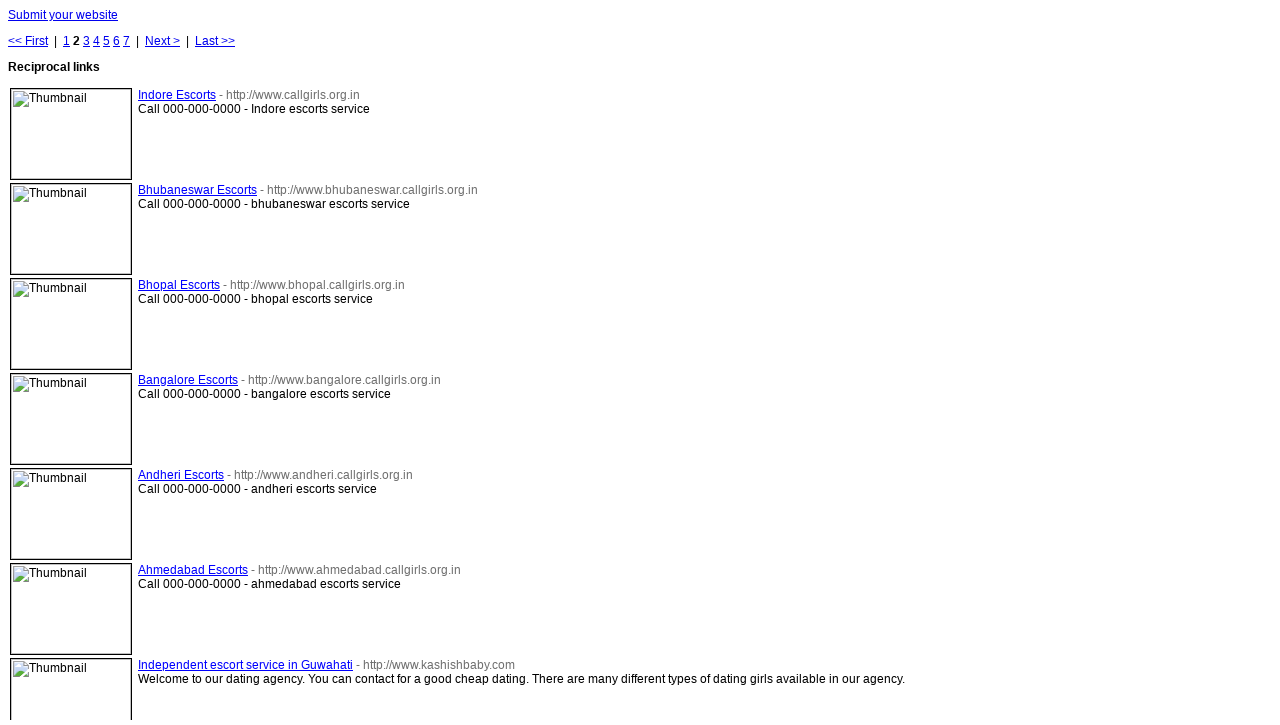

--- FILE ---
content_type: text/html; charset=UTF-8
request_url: http://www.gratislinksplaatsen.nl/LinkMan/links.php?page=2
body_size: 3796
content:
<!DOCTYPE html PUBLIC "-//W3C//DTD HTML 4.0 Transitional//EN">
<html>
<head>
<title>Links</title>
<style type="text/css">

body, td, p {
	background-color : #FFFFFF;
	color : #000000;
	font-family : Verdana, Geneva, Arial, Helvetica, sans-serif;
	font-size : 12px;
}

td.linkman, p.linkman {
	background-color : #FFFFFF;
	color : #000000;
	font-family : Verdana, Geneva, Arial, Helvetica, sans-serif;
	font-size : 12px;
}


a.linkman {
	color : blue;
	font-size : 12px;
	text-decoration : underline;
}


a.linkman:hover {
	color : red;
	text-decoration : none;
}

span.linkmanURL {
	color : #6f6f6f;
}

</style>
<body>	<p><a href="#addlink">Submit your website</a></p>
	<p><a href="links.php?page=1">&lt;&lt; First</a> &nbsp;|&nbsp;  <a href="links.php?page=1">1</a>  <b>2</b>  <a href="links.php?page=3">3</a>  <a href="links.php?page=4">4</a>  <a href="links.php?page=5">5</a>  <a href="links.php?page=6">6</a>  <a href="links.php?page=7">7</a>  &nbsp;|&nbsp; <a href="links.php?page=3">Next &gt;</a> &nbsp;|&nbsp; <a href="links.php?page=18">Last &gt;&gt;</a></p><p class="linkman"><b>Reciprocal links</b></p><table border="0" cellspacing="1" cellpadding="1">
            <tr>
            <td valign="top" class="linkman"><img src="http://images.thumbshots.com/image.aspx?cid=Zv%2fRor6tpWk%3d&amp;v=1&amp;w=120&amp;url=http%3A%2F%2Fwww.callgirls.org.in" style="vertical-align: middle;" border="1" width="120" height="90" alt="Thumbnail">&nbsp;</td>
            
            <td valign="top" class="linkman"><p class="linkman"><a href="http://www.callgirls.org.in" target="_blank" class="linkman" >Indore Escorts</a>&nbsp;<span class="linkmanURL">-&nbsp;http://www.callgirls.org.in</span><br>Call 000-000-0000 - Indore escorts service</p></td>
            </tr>
            
            <tr>
            <td valign="top" class="linkman"><img src="http://images.thumbshots.com/image.aspx?cid=Zv%2fRor6tpWk%3d&amp;v=1&amp;w=120&amp;url=http%3A%2F%2Fwww.bhubaneswar.callgirls.org.in" style="vertical-align: middle;" border="1" width="120" height="90" alt="Thumbnail">&nbsp;</td>
            
            <td valign="top" class="linkman"><p class="linkman"><a href="http://www.bhubaneswar.callgirls.org.in" target="_blank" class="linkman" >Bhubaneswar Escorts</a>&nbsp;<span class="linkmanURL">-&nbsp;http://www.bhubaneswar.callgirls.org.in</span><br>Call 000-000-0000 - bhubaneswar escorts service</p></td>
            </tr>
            
            <tr>
            <td valign="top" class="linkman"><img src="http://images.thumbshots.com/image.aspx?cid=Zv%2fRor6tpWk%3d&amp;v=1&amp;w=120&amp;url=http%3A%2F%2Fwww.bhopal.callgirls.org.in" style="vertical-align: middle;" border="1" width="120" height="90" alt="Thumbnail">&nbsp;</td>
            
            <td valign="top" class="linkman"><p class="linkman"><a href="http://www.bhopal.callgirls.org.in" target="_blank" class="linkman" >Bhopal Escorts</a>&nbsp;<span class="linkmanURL">-&nbsp;http://www.bhopal.callgirls.org.in</span><br>Call 000-000-0000 - bhopal escorts service</p></td>
            </tr>
            
            <tr>
            <td valign="top" class="linkman"><img src="http://images.thumbshots.com/image.aspx?cid=Zv%2fRor6tpWk%3d&amp;v=1&amp;w=120&amp;url=http%3A%2F%2Fwww.bangalore.callgirls.org.in" style="vertical-align: middle;" border="1" width="120" height="90" alt="Thumbnail">&nbsp;</td>
            
            <td valign="top" class="linkman"><p class="linkman"><a href="http://www.bangalore.callgirls.org.in" target="_blank" class="linkman" >Bangalore Escorts</a>&nbsp;<span class="linkmanURL">-&nbsp;http://www.bangalore.callgirls.org.in</span><br>Call 000-000-0000 - bangalore escorts service</p></td>
            </tr>
            
            <tr>
            <td valign="top" class="linkman"><img src="http://images.thumbshots.com/image.aspx?cid=Zv%2fRor6tpWk%3d&amp;v=1&amp;w=120&amp;url=http%3A%2F%2Fwww.andheri.callgirls.org.in" style="vertical-align: middle;" border="1" width="120" height="90" alt="Thumbnail">&nbsp;</td>
            
            <td valign="top" class="linkman"><p class="linkman"><a href="http://www.andheri.callgirls.org.in" target="_blank" class="linkman" >Andheri Escorts</a>&nbsp;<span class="linkmanURL">-&nbsp;http://www.andheri.callgirls.org.in</span><br>Call 000-000-0000 - andheri escorts service</p></td>
            </tr>
            
            <tr>
            <td valign="top" class="linkman"><img src="http://images.thumbshots.com/image.aspx?cid=Zv%2fRor6tpWk%3d&amp;v=1&amp;w=120&amp;url=http%3A%2F%2Fwww.ahmedabad.callgirls.org.in" style="vertical-align: middle;" border="1" width="120" height="90" alt="Thumbnail">&nbsp;</td>
            
            <td valign="top" class="linkman"><p class="linkman"><a href="http://www.ahmedabad.callgirls.org.in" target="_blank" class="linkman" >Ahmedabad Escorts</a>&nbsp;<span class="linkmanURL">-&nbsp;http://www.ahmedabad.callgirls.org.in</span><br>Call 000-000-0000 - ahmedabad escorts service</p></td>
            </tr>
            
            <tr>
            <td valign="top" class="linkman"><img src="http://images.thumbshots.com/image.aspx?cid=Zv%2fRor6tpWk%3d&amp;v=1&amp;w=120&amp;url=http%3A%2F%2Fwww.kashishbaby.com" style="vertical-align: middle;" border="1" width="120" height="90" alt="Thumbnail">&nbsp;</td>
            
            <td valign="top" class="linkman"><p class="linkman"><a href="http://www.kashishbaby.com" target="_blank" class="linkman" >Independent escort service in Guwahati</a>&nbsp;<span class="linkmanURL">-&nbsp;http://www.kashishbaby.com</span><br>Welcome to our dating agency. You can contact for a good cheap dating. There are many different types of dating girls available in our agency.</p></td>
            </tr>
            
            <tr>
            <td valign="top" class="linkman"><img src="http://images.thumbshots.com/image.aspx?cid=Zv%2fRor6tpWk%3d&amp;v=1&amp;w=120&amp;url=http%3A%2F%2Fcallgirls-in-chandigarh.com" style="vertical-align: middle;" border="1" width="120" height="90" alt="Thumbnail">&nbsp;</td>
            
            <td valign="top" class="linkman"><p class="linkman"><a href="http://callgirls-in-chandigarh.com" target="_blank" class="linkman" >call girl in Chandigarh</a>&nbsp;<span class="linkmanURL">-&nbsp;http://callgirls-in-chandigarh.com</span><br>If you're looking for the best call girl in Chandigarh, you've come to the right place.</p></td>
            </tr>
            
            <tr>
            <td valign="top" class="linkman"><img src="http://images.thumbshots.com/image.aspx?cid=Zv%2fRor6tpWk%3d&amp;v=1&amp;w=120&amp;url=http%3A%2F%2Fescortsvilla.com" style="vertical-align: middle;" border="1" width="120" height="90" alt="Thumbnail">&nbsp;</td>
            
            <td valign="top" class="linkman"><p class="linkman"><a href="http://escortsvilla.com" target="_blank" class="linkman" >Call girls service in Chandigarh</a>&nbsp;<span class="linkmanURL">-&nbsp;http://escortsvilla.com</span><br>Looking for a best call girls service in Chandigarh? Look no further!</p></td>
            </tr>
            
            <tr>
            <td valign="top" class="linkman"><img src="http://images.thumbshots.com/image.aspx?cid=Zv%2fRor6tpWk%3d&amp;v=1&amp;w=120&amp;url=http%3A%2F%2Fcallgirlinchandigarh.co" style="vertical-align: middle;" border="1" width="120" height="90" alt="Thumbnail">&nbsp;</td>
            
            <td valign="top" class="linkman"><p class="linkman"><a href="http://callgirlinchandigarh.co" target="_blank" class="linkman" >Call girls in Chandigarh</a>&nbsp;<span class="linkmanURL">-&nbsp;http://callgirlinchandigarh.co</span><br>Hey there! If you're looking for a call girl in Chandigarh, you've come to the right place. In this post, I'll share some of my top recommendations for where to find the best call girls in Chandigarh.</p></td>
            </tr>
            
            <tr>
            <td valign="top" class="linkman"><img src="http://images.thumbshots.com/image.aspx?cid=Zv%2fRor6tpWk%3d&amp;v=1&amp;w=120&amp;url=http%3A%2F%2Fwww.wapwinkel.com" style="vertical-align: middle;" border="1" width="120" height="90" alt="Thumbnail">&nbsp;</td>
            
            <td valign="top" class="linkman"><p class="linkman"><a href="http://www.wapwinkel.com" target="_blank" class="linkman" >Wapwinkel smartshop</a>&nbsp;<span class="linkmanURL">-&nbsp;http://www.wapwinkel.com</span><br>Wapwinkel headshop en smartshop</p></td>
            </tr>
            
            <tr>
            <td valign="top" class="linkman"><img src="http://images.thumbshots.com/image.aspx?cid=Zv%2fRor6tpWk%3d&amp;v=1&amp;w=120&amp;url=http%3A%2F%2Fcallsexy.in" style="vertical-align: middle;" border="1" width="120" height="90" alt="Thumbnail">&nbsp;</td>
            
            <td valign="top" class="linkman"><p class="linkman"><a href="http://callsexy.in" target="_blank" class="linkman" >Chandigarh Call Girls Agency</a>&nbsp;<span class="linkmanURL">-&nbsp;http://callsexy.in</span><br>Looking for a fun and naughty night out? Look no further than the Chandigarh Call Girls Agency.</p></td>
            </tr>
            
            <tr>
            <td valign="top" class="linkman"><img src="http://images.thumbshots.com/image.aspx?cid=Zv%2fRor6tpWk%3d&amp;v=1&amp;w=120&amp;url=http%3A%2F%2Feroticservices.in" style="vertical-align: middle;" border="1" width="120" height="90" alt="Thumbnail">&nbsp;</td>
            
            <td valign="top" class="linkman"><p class="linkman"><a href="http://eroticservices.in" target="_blank" class="linkman" >Escorts in Delhi</a>&nbsp;<span class="linkmanURL">-&nbsp;http://eroticservices.in</span><br>Escorts in Delhi can give you a good time without any strings attached. Whether you're looking for someone to have some fun and make your day.</p></td>
            </tr>
            
            <tr>
            <td valign="top" class="linkman"><img src="http://images.thumbshots.com/image.aspx?cid=Zv%2fRor6tpWk%3d&amp;v=1&amp;w=120&amp;url=http%3A%2F%2Fwww.spytector.com" style="vertical-align: middle;" border="1" width="120" height="90" alt="Thumbnail">&nbsp;</td>
            
            <td valign="top" class="linkman"><p class="linkman"><a href="http://www.spytector.com" target="_blank" class="linkman" >Spytector</a>&nbsp;<span class="linkmanURL">-&nbsp;http://www.spytector.com</span><br>Spytector is the ultimate invisible and undetectable keylogger (keystroke logger) that completely meets your PC monitoring and surveillance requirements. Spytector keylogger is undetectable even for a</p></td>
            </tr>
            
            <tr>
            <td valign="top" class="linkman"><img src="http://images.thumbshots.com/image.aspx?cid=Zv%2fRor6tpWk%3d&amp;v=1&amp;w=120&amp;url=http%3A%2F%2Fwww.netbull.com" style="vertical-align: middle;" border="1" width="120" height="90" alt="Thumbnail">&nbsp;</td>
            
            <td valign="top" class="linkman"><p class="linkman"><a href="http://www.netbull.com" target="_blank" class="linkman" >NetBull</a>&nbsp;<span class="linkmanURL">-&nbsp;http://www.netbull.com</span><br>NetBull is the best and most undetectable keylogger you can find on the Net. By using the latest in PC monitoring techniques, NetBull tracks activities like Internet browsing, keyboard usage, chat con</p></td>
            </tr>
            
            <tr>
            <td valign="top" class="linkman"><img src="http://images.thumbshots.com/image.aspx?cid=Zv%2fRor6tpWk%3d&amp;v=1&amp;w=120&amp;url=http%3A%2F%2Fwww.kreetirai.com" style="vertical-align: middle;" border="1" width="120" height="90" alt="Thumbnail">&nbsp;</td>
            
            <td valign="top" class="linkman"><p class="linkman"><a href="http://www.kreetirai.com" target="_blank" class="linkman" >Goa Escort</a>&nbsp;<span class="linkmanURL">-&nbsp;http://www.kreetirai.com</span><br>I am Kreeti Rai. I am from Goa me and my friends can also be in touch with you through my Gmail.</p></td>
            </tr>
            
            <tr>
            <td valign="top" class="linkman"><img src="http://images.thumbshots.com/image.aspx?cid=Zv%2fRor6tpWk%3d&amp;v=1&amp;w=120&amp;url=http%3A%2F%2Fwww.girlsagency.in" style="vertical-align: middle;" border="1" width="120" height="90" alt="Thumbnail">&nbsp;</td>
            
            <td valign="top" class="linkman"><p class="linkman"><a href="http://www.girlsagency.in" target="_blank" class="linkman" >Delhi Call Girls Agency</a>&nbsp;<span class="linkmanURL">-&nbsp;http://www.girlsagency.in</span><br>These days are gone when you struggled to find a fun and experienced Delhi Call Girls Agency.</p></td>
            </tr>
            
            <tr>
            <td valign="top" class="linkman"><img src="http://images.thumbshots.com/image.aspx?cid=Zv%2fRor6tpWk%3d&amp;v=1&amp;w=120&amp;url=http%3A%2F%2Fwww.hyderabadescort.co%2F" style="vertical-align: middle;" border="1" width="120" height="90" alt="Thumbnail">&nbsp;</td>
            
            <td valign="top" class="linkman"><p class="linkman"><a href="http://www.hyderabadescort.co/" target="_blank" class="linkman" >Hyderabad Escorts Service | Escort in Hyderabad</a>&nbsp;<span class="linkmanURL">-&nbsp;http://www.hyderabadescort.co/</span><br>Hyderabad Escort Most beautiful, most desirable, most sexy or most playful. We get hundreds of requirements each day and this makes us curate the Hyderabad Escorts Services from all domains of life.</p></td>
            </tr>
            
            <tr>
            <td valign="top" class="linkman"><img src="http://images.thumbshots.com/image.aspx?cid=Zv%2fRor6tpWk%3d&amp;v=1&amp;w=120&amp;url=http%3A%2F%2Fwww.kinderwekkertje.nl" style="vertical-align: middle;" border="1" width="120" height="90" alt="Thumbnail">&nbsp;</td>
            
            <td valign="top" class="linkman"><p class="linkman"><a href="http://www.kinderwekkertje.nl" target="_blank" class="linkman" >Kinderwekker</a>&nbsp;<span class="linkmanURL">-&nbsp;http://www.kinderwekkertje.nl</span><br>Kinderwekkers en slaaptrainers</p></td>
            </tr>
            
            <tr>
            <td valign="top" class="linkman"><img src="http://images.thumbshots.com/image.aspx?cid=Zv%2fRor6tpWk%3d&amp;v=1&amp;w=120&amp;url=http%3A%2F%2Fwww.escortsserviceinmumbai.com%2F" style="vertical-align: middle;" border="1" width="120" height="90" alt="Thumbnail">&nbsp;</td>
            
            <td valign="top" class="linkman"><p class="linkman"><a href="http://www.escortsserviceinmumbai.com/" target="_blank" class="linkman" >Mumbai Escort</a>&nbsp;<span class="linkmanURL">-&nbsp;http://www.escortsserviceinmumbai.com/</span><br>Hi I am Dipika Shah Mumbai Independent Escort Girl</p></td>
            </tr>
            
            <tr>
            <td valign="top" class="linkman"><img src="http://images.thumbshots.com/image.aspx?cid=Zv%2fRor6tpWk%3d&amp;v=1&amp;w=120&amp;url=http%3A%2F%2Fviagrakopenpil.nl%2F" style="vertical-align: middle;" border="1" width="120" height="90" alt="Thumbnail">&nbsp;</td>
            
            <td valign="top" class="linkman"><p class="linkman"><a href="http://viagrakopenpil.nl/" target="_blank" class="linkman" >ViagraKopenpil.nl</a>&nbsp;<span class="linkmanURL">-&nbsp;http://viagrakopenpil.nl/</span><br>Viagra is de naam van een medicijn. Het eten van Viagra verhoogt tijdelijk de bloedtoevoer naar de penis van mannen.Het merk dat Viagra maakt is Pfizer. Hierbij wordt het medicijn sildenafil gebruikt,</p></td>
            </tr>
            
            <tr>
            <td valign="top" class="linkman"><img src="http://images.thumbshots.com/image.aspx?cid=Zv%2fRor6tpWk%3d&amp;v=1&amp;w=120&amp;url=http%3A%2F%2Fwww.janviagarwal.com%2F" style="vertical-align: middle;" border="1" width="120" height="90" alt="Thumbnail">&nbsp;</td>
            
            <td valign="top" class="linkman"><p class="linkman"><a href="http://www.janviagarwal.com/" target="_blank" class="linkman" >Independent Escorts Service Kolkata</a>&nbsp;<span class="linkmanURL">-&nbsp;http://www.janviagarwal.com/</span><br>Kolkata Independent Escort Girl Service give our clients an elite class sensual experience.</p></td>
            </tr>
            
            <tr>
            <td valign="top" class="linkman"><img src="http://images.thumbshots.com/image.aspx?cid=Zv%2fRor6tpWk%3d&amp;v=1&amp;w=120&amp;url=http%3A%2F%2Fwww.kavyamathur.com" style="vertical-align: middle;" border="1" width="120" height="90" alt="Thumbnail">&nbsp;</td>
            
            <td valign="top" class="linkman"><p class="linkman"><a href="http://www.kavyamathur.com" target="_blank" class="linkman" >Mumbai Escorts Service | Mumbai Call Girls</a>&nbsp;<span class="linkmanURL">-&nbsp;http://www.kavyamathur.com</span><br>Independent Mumbai Escorts Girls - Kavya Mathur Fabulous Beauty and Unlimited enjoyment at a very fair price.</p></td>
            </tr>
            
            <tr>
            <td valign="top" class="linkman"><img src="http://images.thumbshots.com/image.aspx?cid=Zv%2fRor6tpWk%3d&amp;v=1&amp;w=120&amp;url=http%3A%2F%2Fvegadoos.nl" style="vertical-align: middle;" border="1" width="120" height="90" alt="Thumbnail">&nbsp;</td>
            
            <td valign="top" class="linkman"><p class="linkman"><a href="http://vegadoos.nl" target="_blank" class="linkman" >Vegadoos voor vega of vleesmaaltijden aan huis</a>&nbsp;<span class="linkmanURL">-&nbsp;http://vegadoos.nl</span><br>Vega of vlees bestellen? Hier vindt je de lekkerste maaltijdboxen, thuisbezorging</p></td>
            </tr>
            
            <tr>
            <td valign="top" class="linkman"><img src="http://images.thumbshots.com/image.aspx?cid=Zv%2fRor6tpWk%3d&amp;v=1&amp;w=120&amp;url=http%3A%2F%2Fwww.suratbeauties.com" style="vertical-align: middle;" border="1" width="120" height="90" alt="Thumbnail">&nbsp;</td>
            
            <td valign="top" class="linkman"><p class="linkman"><a href="http://www.suratbeauties.com" target="_blank" class="linkman" >Surat Escorts Agency</a>&nbsp;<span class="linkmanURL">-&nbsp;http://www.suratbeauties.com</span><br>Surat Beauties offers you open minded independent call girls for your physical satisfaction.</p></td>
            </tr>
            
            <tr>
            <td valign="top" class="linkman"><img src="http://images.thumbshots.com/image.aspx?cid=Zv%2fRor6tpWk%3d&amp;v=1&amp;w=120&amp;url=http%3A%2F%2Fwww.freedocumentariesfilms.com%2F" style="vertical-align: middle;" border="1" width="120" height="90" alt="Thumbnail">&nbsp;</td>
            
            <td valign="top" class="linkman"><p class="linkman"><a href="http://www.freedocumentariesfilms.com/" target="_blank" class="linkman" >new free online movies</a>&nbsp;<span class="linkmanURL">-&nbsp;http://www.freedocumentariesfilms.com/</span><br>Movies Streaming Series Online To Watch Tv Shows Buy Full Movie Streaming and Series Tv Shows in HD, Watch Full Movies.</p></td>
            </tr>
            
            <tr>
            <td valign="top" class="linkman"><img src="http://images.thumbshots.com/image.aspx?cid=Zv%2fRor6tpWk%3d&amp;v=1&amp;w=120&amp;url=http%3A%2F%2Fwww.roofdeals.nl" style="vertical-align: middle;" border="1" width="120" height="90" alt="Thumbnail">&nbsp;</td>
            
            <td valign="top" class="linkman"><p class="linkman"><a href="http://www.roofdeals.nl" target="_blank" class="linkman" >roofdeals</a>&nbsp;<span class="linkmanURL">-&nbsp;http://www.roofdeals.nl</span><br>webshop voor visspullen</p></td>
            </tr>
            
            <tr>
            <td valign="top" class="linkman"><img src="http://images.thumbshots.com/image.aspx?cid=Zv%2fRor6tpWk%3d&amp;v=1&amp;w=120&amp;url=http%3A%2F%2Fwww.borvestinkral.com%2F" style="vertical-align: middle;" border="1" width="120" height="90" alt="Thumbnail">&nbsp;</td>
            
            <td valign="top" class="linkman"><p class="linkman"><a href="http://www.borvestinkral.com/" target="_blank" class="linkman" >buy books online</a>&nbsp;<span class="linkmanURL">-&nbsp;http://www.borvestinkral.com/</span><br>Online Books Shopping at good Prices The world of reading and books has been brought directly to you by the use of technology to enable customers to buy books online.</p></td>
            </tr>
            
            <tr>
            <td valign="top" class="linkman"><img src="http://images.thumbshots.com/image.aspx?cid=Zv%2fRor6tpWk%3d&amp;v=1&amp;w=120&amp;url=http%3A%2F%2Febaystorescom.blogspot.com" style="vertical-align: middle;" border="1" width="120" height="90" alt="Thumbnail">&nbsp;</td>
            
            <td valign="top" class="linkman"><p class="linkman"><a href="http://ebaystorescom.blogspot.com" target="_blank" class="linkman" >fitness store online</a>&nbsp;<span class="linkmanURL">-&nbsp;http://ebaystorescom.blogspot.com</span><br>fitness exercise gym equipment collections from online stores fitness equipment.</p></td>
            </tr>
            
            <tr>
            <td valign="top" class="linkman"><img src="http://images.thumbshots.com/image.aspx?cid=Zv%2fRor6tpWk%3d&amp;v=1&amp;w=120&amp;url=http%3A%2F%2Fwww.prixfrance.fr%2F" style="vertical-align: middle;" border="1" width="120" height="90" alt="Thumbnail">&nbsp;</td>
            
            <td valign="top" class="linkman"><p class="linkman"><a href="http://www.prixfrance.fr/" target="_blank" class="linkman" >casquette</a>&nbsp;<span class="linkmanURL">-&nbsp;http://www.prixfrance.fr/</span><br>Casquette homme Vente de Casquettes pour homme. La casquette homme est certainement le must-have masculin par excellence !</p></td>
            </tr>
            </table><p><a href="links.php?page=1">&lt;&lt; First</a> &nbsp;|&nbsp;  <a href="links.php?page=1">1</a>  <b>2</b>  <a href="links.php?page=3">3</a>  <a href="links.php?page=4">4</a>  <a href="links.php?page=5">5</a>  <a href="links.php?page=6">6</a>  <a href="links.php?page=7">7</a>  &nbsp;|&nbsp; <a href="links.php?page=3">Next &gt;</a> &nbsp;|&nbsp; <a href="links.php?page=18">Last &gt;&gt;</a></p>    <p class="linkman"><a name="addlink"></a>&nbsp;<br><b>Submit your website</b></p>

    <p><b>&raquo; Step 1: Add our link to your website</b></p>

    <table border="0">
    <tr>
    <td>Website URL:</td>
    <td><a href="http://www.gratislinksplaatsen.nl" target="_blank">http://www.gratislinksplaatsen.nl</a></td>
    </tr>
    <tr>
    <td>Website Title:</td>
    <td>Gratis links plaatsen</td>
    </tr>
    <tr>
    <td>Description:</td>
    <td>Plaats geheel gratis uw link.</td>
    </tr>
    </table>

    <p><textarea rows="4" cols="60" onfocus="this.select()">&lt;a href=&quot;http://www.gratislinksplaatsen.nl&quot;&gt;Gratis links plaatsen&lt;/a&gt; - Plaats geheel gratis uw link.</textarea></p>

    <p><b>&raquo; Step 2: Submit your link</b></p>

    <p>All fields are required. Please finish <b>Step 1</b> before submitting this form.
    </p>

    <form method="post" action="addlink.php">

    <table border="0">
    <tr>
    <td><b>Your name:</b></td>
    <td><input type="text" name="name" size="40" maxlength="50"></td>
    </tr>
    <tr>
    <td><b>E-mail:</b></td>
    <td><input type="text" name="email" size="40" maxlength="50"></td>
    </tr>
    <tr>
    <td><b>Website title:</b></td>
    <td><input type="text" name="title" size="40" maxlength="50"></td>
    </tr>
    <tr>
    <td><b>Website URL:</b></td>
    <td><input type="text" name="url" maxlength="255" value="http://" size="40"></td>
    </tr>
    <tr>
    <td><b>URL with reciprocal link:</b></td>
    <td><input type="text" name="recurl" maxlength="255" value="http://" size="40"></td>
    </tr>
    </table>

    <p><b>Website description:</b><br>
    <input type="text" name="description" maxlength="200" size="60"></p>

    <p><input type="submit" value="Add link"></p>

    </form>
    <p class="GLP">Powered by <a href="http://www.gratislinksplaatsen.nl" class="linkman" title="Gratis links plaatsen">Gratis links plaatsen</a> from <a href="http://www.gratislinksplaatsen.nl/" class="linkman" title="free php scripts">GLP</a></p>
<br />
<br />
<br />
<br />
<br /><br />
<br /><br />
<br />
<br />
<br /><br />
<br /><br /><br /><br /><br /><br /><br /><br /><br /><br /><br /><br /><br /><br /><br /><br /><br /><br /><br /><br /><br /><br />
<br /><br /><br /><br /><br /><br /><br /><br /><br /><br /><br /><br /><br /><br /><br /><br /><br /><br /><br /><br /><br /><br /><br /><br /><br /><br />.


     
		 
		 
		 
		 
		 
		 
		 
		 
		 
		 
		 
		 
		 
		 
		 
		 
		 
		 
		 
		 
		 
		 
		 
		 
		 
		 
		 
		 
		 
		 
		 
		 
		 
		 
		 
<!--
Changing the "Powered by" credit sentence without purchasing a licence is illegal:
http://www.phpjunkyard.com/buy.php
-->
<p class="linkman">Powered by <a href="http://www.phpjunkyard.com/php-link-manager.php" class="linkman" title="link exchange software">PHP Link manager</a> from <a href="http://www.phpjunkyard.com/" class="linkman" title="free php scripts">php scripts</a></p></body>
</html>